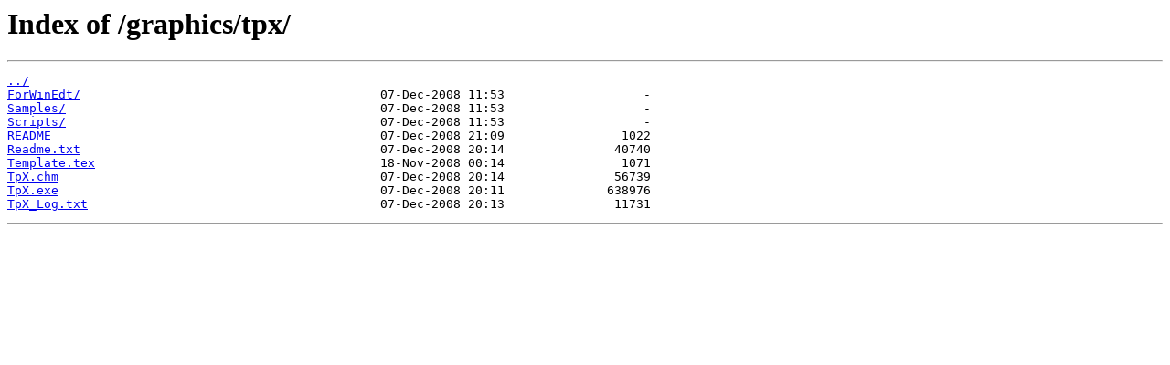

--- FILE ---
content_type: text/html
request_url: https://ctan.math.illinois.edu/graphics/tpx/
body_size: 256
content:
<html>
<head><title>Index of /graphics/tpx/</title></head>
<body>
<h1>Index of /graphics/tpx/</h1><hr><pre><a href="../">../</a>
<a href="ForWinEdt/">ForWinEdt/</a>                                         07-Dec-2008 11:53                   -
<a href="Samples/">Samples/</a>                                           07-Dec-2008 11:53                   -
<a href="Scripts/">Scripts/</a>                                           07-Dec-2008 11:53                   -
<a href="README">README</a>                                             07-Dec-2008 21:09                1022
<a href="Readme.txt">Readme.txt</a>                                         07-Dec-2008 20:14               40740
<a href="Template.tex">Template.tex</a>                                       18-Nov-2008 00:14                1071
<a href="TpX.chm">TpX.chm</a>                                            07-Dec-2008 20:14               56739
<a href="TpX.exe">TpX.exe</a>                                            07-Dec-2008 20:11              638976
<a href="TpX_Log.txt">TpX_Log.txt</a>                                        07-Dec-2008 20:13               11731
</pre><hr></body>
</html>
